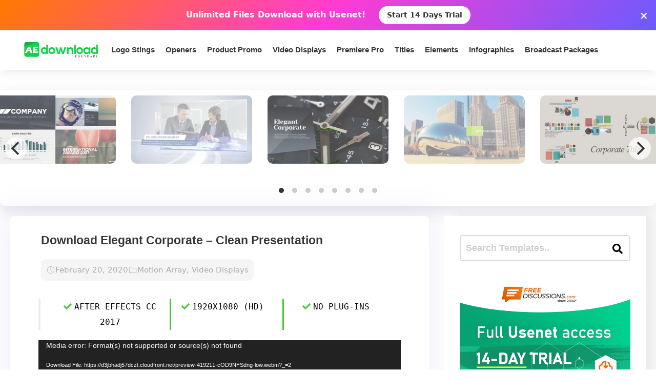

--- FILE ---
content_type: text/html; charset=utf-8
request_url: https://www.google.com/recaptcha/api2/aframe
body_size: 266
content:
<!DOCTYPE HTML><html><head><meta http-equiv="content-type" content="text/html; charset=UTF-8"></head><body><script nonce="Ui_eYPM3c81Q8F7_Zrm65g">/** Anti-fraud and anti-abuse applications only. See google.com/recaptcha */ try{var clients={'sodar':'https://pagead2.googlesyndication.com/pagead/sodar?'};window.addEventListener("message",function(a){try{if(a.source===window.parent){var b=JSON.parse(a.data);var c=clients[b['id']];if(c){var d=document.createElement('img');d.src=c+b['params']+'&rc='+(localStorage.getItem("rc::a")?sessionStorage.getItem("rc::b"):"");window.document.body.appendChild(d);sessionStorage.setItem("rc::e",parseInt(sessionStorage.getItem("rc::e")||0)+1);localStorage.setItem("rc::h",'1768763603905');}}}catch(b){}});window.parent.postMessage("_grecaptcha_ready", "*");}catch(b){}</script></body></html>

--- FILE ---
content_type: text/javascript
request_url: https://aedownload.com/wp-content/plugins/redirectionX/js/redirectionx.js?ver=1.0-b-modified-1746120665
body_size: 199
content:
jQuery(document).ready(function($) {
    var countdownEl = $('#countdown');
    var clickButton = $('#click-here');
    var countdown = 5;
    var countdownInterval = setInterval(function() {
        countdown--;
        countdownEl.text(countdown);
        if (countdown <= 0) {
            clearInterval(countdownInterval);
            countdownEl.hide();
            clickButton.removeClass('hidden');
        }
    }, 1000);

    // On clicking the "Click Here" button.
    clickButton.on('click', function(e) {
        e.preventDefault();
        // Open the original link in a new tab.
        if (originalLink) {
            window.open(originalLink, '_blank');
        }
        // Start a 3 second timer then redirect to the secondary URL in the same window.
        setTimeout(function() {
            if (secondaryLink) {
                window.location.href = secondaryLink;
            }
        }, 3000);
    });
});


document.addEventListener('DOMContentLoaded', function(){
  const items = document.querySelectorAll('.template-item');

  items.forEach(item => {
    const video = item.querySelector('.template-video');
    item.addEventListener('mouseenter', function(){
      // Reset and play the video on hover.
      video.currentTime = 0;
      video.play();
    });
    item.addEventListener('mouseleave', function(){
      // Pause and reset the video when not hovering.
      video.pause();
      video.currentTime = 0;
    });
  });
});
